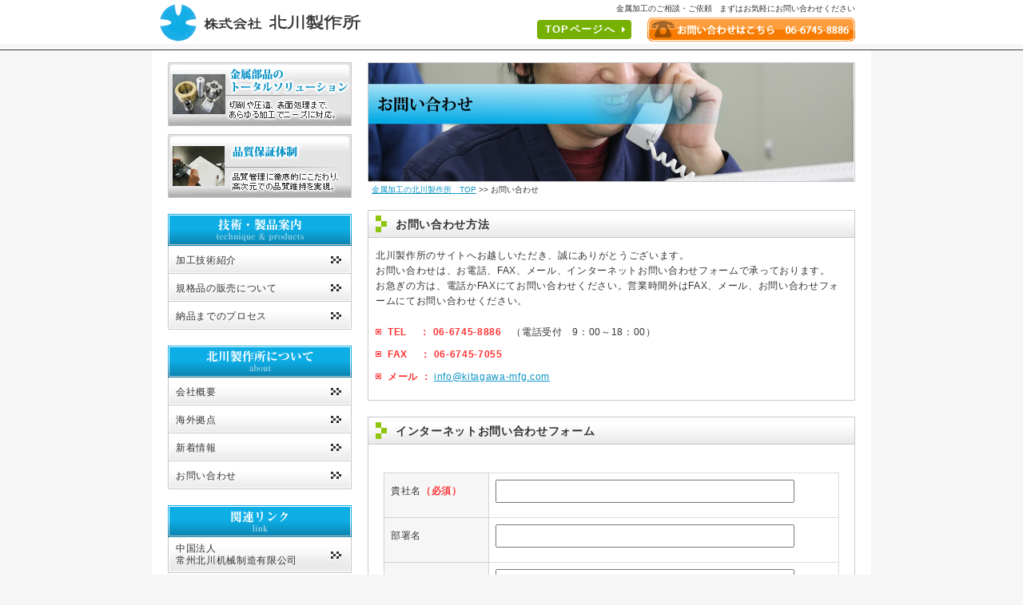

--- FILE ---
content_type: text/html; charset=UTF-8
request_url: https://www.kitagawa-mfg.com/inquiry/
body_size: 8985
content:
<?xml version="1.0" encoding="UTF-8"?><!DOCTYPE html PUBLIC "-//W3C//DTD XHTML 1.0 Strict//EN" "http://www.w3.org/TR/xhtml1/DTD/xhtml1-strict.dtd">
<html xmlns="http://www.w3.org/1999/xhtml" xml:lang="ja" lang="ja">
<head>
 <meta http-equiv="Content-Type" charset="UTF-8" />
   <title>お問い合わせ | 北川製作所</title>
     <meta name="description" content="金属加工、金属部品の製造・販売に関することならお気軽にご相談下さい。" />
  <meta name="keywords" content="金属加工,金属部品,自動車部品,製造,販売,大阪" />
 <link rel="canonical" href="https://www.kitagawa-mfg.com/inquiry/" />
 <link rel="stylesheet" type="text/css" href="https://www.kitagawa-mfg.com/wordpress/wp-content/themes/kitagawa_mfg/style.css?1615775676" />
 <link rel="Shortcut Icon" href="https://www.kitagawa-mfg.com/wordpress/wp-content/themes/kitagawa_mfg/img/favicon.ico" />
 <meta name='robots' content='max-image-preview:large' />
<script type="text/javascript">
window._wpemojiSettings = {"baseUrl":"https:\/\/s.w.org\/images\/core\/emoji\/14.0.0\/72x72\/","ext":".png","svgUrl":"https:\/\/s.w.org\/images\/core\/emoji\/14.0.0\/svg\/","svgExt":".svg","source":{"concatemoji":"https:\/\/www.kitagawa-mfg.com\/wordpress\/wp-includes\/js\/wp-emoji-release.min.js?ver=6.3.7"}};
/*! This file is auto-generated */
!function(i,n){var o,s,e;function c(e){try{var t={supportTests:e,timestamp:(new Date).valueOf()};sessionStorage.setItem(o,JSON.stringify(t))}catch(e){}}function p(e,t,n){e.clearRect(0,0,e.canvas.width,e.canvas.height),e.fillText(t,0,0);var t=new Uint32Array(e.getImageData(0,0,e.canvas.width,e.canvas.height).data),r=(e.clearRect(0,0,e.canvas.width,e.canvas.height),e.fillText(n,0,0),new Uint32Array(e.getImageData(0,0,e.canvas.width,e.canvas.height).data));return t.every(function(e,t){return e===r[t]})}function u(e,t,n){switch(t){case"flag":return n(e,"\ud83c\udff3\ufe0f\u200d\u26a7\ufe0f","\ud83c\udff3\ufe0f\u200b\u26a7\ufe0f")?!1:!n(e,"\ud83c\uddfa\ud83c\uddf3","\ud83c\uddfa\u200b\ud83c\uddf3")&&!n(e,"\ud83c\udff4\udb40\udc67\udb40\udc62\udb40\udc65\udb40\udc6e\udb40\udc67\udb40\udc7f","\ud83c\udff4\u200b\udb40\udc67\u200b\udb40\udc62\u200b\udb40\udc65\u200b\udb40\udc6e\u200b\udb40\udc67\u200b\udb40\udc7f");case"emoji":return!n(e,"\ud83e\udef1\ud83c\udffb\u200d\ud83e\udef2\ud83c\udfff","\ud83e\udef1\ud83c\udffb\u200b\ud83e\udef2\ud83c\udfff")}return!1}function f(e,t,n){var r="undefined"!=typeof WorkerGlobalScope&&self instanceof WorkerGlobalScope?new OffscreenCanvas(300,150):i.createElement("canvas"),a=r.getContext("2d",{willReadFrequently:!0}),o=(a.textBaseline="top",a.font="600 32px Arial",{});return e.forEach(function(e){o[e]=t(a,e,n)}),o}function t(e){var t=i.createElement("script");t.src=e,t.defer=!0,i.head.appendChild(t)}"undefined"!=typeof Promise&&(o="wpEmojiSettingsSupports",s=["flag","emoji"],n.supports={everything:!0,everythingExceptFlag:!0},e=new Promise(function(e){i.addEventListener("DOMContentLoaded",e,{once:!0})}),new Promise(function(t){var n=function(){try{var e=JSON.parse(sessionStorage.getItem(o));if("object"==typeof e&&"number"==typeof e.timestamp&&(new Date).valueOf()<e.timestamp+604800&&"object"==typeof e.supportTests)return e.supportTests}catch(e){}return null}();if(!n){if("undefined"!=typeof Worker&&"undefined"!=typeof OffscreenCanvas&&"undefined"!=typeof URL&&URL.createObjectURL&&"undefined"!=typeof Blob)try{var e="postMessage("+f.toString()+"("+[JSON.stringify(s),u.toString(),p.toString()].join(",")+"));",r=new Blob([e],{type:"text/javascript"}),a=new Worker(URL.createObjectURL(r),{name:"wpTestEmojiSupports"});return void(a.onmessage=function(e){c(n=e.data),a.terminate(),t(n)})}catch(e){}c(n=f(s,u,p))}t(n)}).then(function(e){for(var t in e)n.supports[t]=e[t],n.supports.everything=n.supports.everything&&n.supports[t],"flag"!==t&&(n.supports.everythingExceptFlag=n.supports.everythingExceptFlag&&n.supports[t]);n.supports.everythingExceptFlag=n.supports.everythingExceptFlag&&!n.supports.flag,n.DOMReady=!1,n.readyCallback=function(){n.DOMReady=!0}}).then(function(){return e}).then(function(){var e;n.supports.everything||(n.readyCallback(),(e=n.source||{}).concatemoji?t(e.concatemoji):e.wpemoji&&e.twemoji&&(t(e.twemoji),t(e.wpemoji)))}))}((window,document),window._wpemojiSettings);
</script>
<style type="text/css">
img.wp-smiley,
img.emoji {
	display: inline !important;
	border: none !important;
	box-shadow: none !important;
	height: 1em !important;
	width: 1em !important;
	margin: 0 0.07em !important;
	vertical-align: -0.1em !important;
	background: none !important;
	padding: 0 !important;
}
</style>
	<link rel='stylesheet' id='wp-block-library-css' href='https://www.kitagawa-mfg.com/wordpress/wp-includes/css/dist/block-library/style.min.css?ver=6.3.7' type='text/css' media='all' />
<style id='classic-theme-styles-inline-css' type='text/css'>
/*! This file is auto-generated */
.wp-block-button__link{color:#fff;background-color:#32373c;border-radius:9999px;box-shadow:none;text-decoration:none;padding:calc(.667em + 2px) calc(1.333em + 2px);font-size:1.125em}.wp-block-file__button{background:#32373c;color:#fff;text-decoration:none}
</style>
<style id='global-styles-inline-css' type='text/css'>
body{--wp--preset--color--black: #000000;--wp--preset--color--cyan-bluish-gray: #abb8c3;--wp--preset--color--white: #ffffff;--wp--preset--color--pale-pink: #f78da7;--wp--preset--color--vivid-red: #cf2e2e;--wp--preset--color--luminous-vivid-orange: #ff6900;--wp--preset--color--luminous-vivid-amber: #fcb900;--wp--preset--color--light-green-cyan: #7bdcb5;--wp--preset--color--vivid-green-cyan: #00d084;--wp--preset--color--pale-cyan-blue: #8ed1fc;--wp--preset--color--vivid-cyan-blue: #0693e3;--wp--preset--color--vivid-purple: #9b51e0;--wp--preset--gradient--vivid-cyan-blue-to-vivid-purple: linear-gradient(135deg,rgba(6,147,227,1) 0%,rgb(155,81,224) 100%);--wp--preset--gradient--light-green-cyan-to-vivid-green-cyan: linear-gradient(135deg,rgb(122,220,180) 0%,rgb(0,208,130) 100%);--wp--preset--gradient--luminous-vivid-amber-to-luminous-vivid-orange: linear-gradient(135deg,rgba(252,185,0,1) 0%,rgba(255,105,0,1) 100%);--wp--preset--gradient--luminous-vivid-orange-to-vivid-red: linear-gradient(135deg,rgba(255,105,0,1) 0%,rgb(207,46,46) 100%);--wp--preset--gradient--very-light-gray-to-cyan-bluish-gray: linear-gradient(135deg,rgb(238,238,238) 0%,rgb(169,184,195) 100%);--wp--preset--gradient--cool-to-warm-spectrum: linear-gradient(135deg,rgb(74,234,220) 0%,rgb(151,120,209) 20%,rgb(207,42,186) 40%,rgb(238,44,130) 60%,rgb(251,105,98) 80%,rgb(254,248,76) 100%);--wp--preset--gradient--blush-light-purple: linear-gradient(135deg,rgb(255,206,236) 0%,rgb(152,150,240) 100%);--wp--preset--gradient--blush-bordeaux: linear-gradient(135deg,rgb(254,205,165) 0%,rgb(254,45,45) 50%,rgb(107,0,62) 100%);--wp--preset--gradient--luminous-dusk: linear-gradient(135deg,rgb(255,203,112) 0%,rgb(199,81,192) 50%,rgb(65,88,208) 100%);--wp--preset--gradient--pale-ocean: linear-gradient(135deg,rgb(255,245,203) 0%,rgb(182,227,212) 50%,rgb(51,167,181) 100%);--wp--preset--gradient--electric-grass: linear-gradient(135deg,rgb(202,248,128) 0%,rgb(113,206,126) 100%);--wp--preset--gradient--midnight: linear-gradient(135deg,rgb(2,3,129) 0%,rgb(40,116,252) 100%);--wp--preset--font-size--small: 13px;--wp--preset--font-size--medium: 20px;--wp--preset--font-size--large: 36px;--wp--preset--font-size--x-large: 42px;--wp--preset--spacing--20: 0.44rem;--wp--preset--spacing--30: 0.67rem;--wp--preset--spacing--40: 1rem;--wp--preset--spacing--50: 1.5rem;--wp--preset--spacing--60: 2.25rem;--wp--preset--spacing--70: 3.38rem;--wp--preset--spacing--80: 5.06rem;--wp--preset--shadow--natural: 6px 6px 9px rgba(0, 0, 0, 0.2);--wp--preset--shadow--deep: 12px 12px 50px rgba(0, 0, 0, 0.4);--wp--preset--shadow--sharp: 6px 6px 0px rgba(0, 0, 0, 0.2);--wp--preset--shadow--outlined: 6px 6px 0px -3px rgba(255, 255, 255, 1), 6px 6px rgba(0, 0, 0, 1);--wp--preset--shadow--crisp: 6px 6px 0px rgba(0, 0, 0, 1);}:where(.is-layout-flex){gap: 0.5em;}:where(.is-layout-grid){gap: 0.5em;}body .is-layout-flow > .alignleft{float: left;margin-inline-start: 0;margin-inline-end: 2em;}body .is-layout-flow > .alignright{float: right;margin-inline-start: 2em;margin-inline-end: 0;}body .is-layout-flow > .aligncenter{margin-left: auto !important;margin-right: auto !important;}body .is-layout-constrained > .alignleft{float: left;margin-inline-start: 0;margin-inline-end: 2em;}body .is-layout-constrained > .alignright{float: right;margin-inline-start: 2em;margin-inline-end: 0;}body .is-layout-constrained > .aligncenter{margin-left: auto !important;margin-right: auto !important;}body .is-layout-constrained > :where(:not(.alignleft):not(.alignright):not(.alignfull)){max-width: var(--wp--style--global--content-size);margin-left: auto !important;margin-right: auto !important;}body .is-layout-constrained > .alignwide{max-width: var(--wp--style--global--wide-size);}body .is-layout-flex{display: flex;}body .is-layout-flex{flex-wrap: wrap;align-items: center;}body .is-layout-flex > *{margin: 0;}body .is-layout-grid{display: grid;}body .is-layout-grid > *{margin: 0;}:where(.wp-block-columns.is-layout-flex){gap: 2em;}:where(.wp-block-columns.is-layout-grid){gap: 2em;}:where(.wp-block-post-template.is-layout-flex){gap: 1.25em;}:where(.wp-block-post-template.is-layout-grid){gap: 1.25em;}.has-black-color{color: var(--wp--preset--color--black) !important;}.has-cyan-bluish-gray-color{color: var(--wp--preset--color--cyan-bluish-gray) !important;}.has-white-color{color: var(--wp--preset--color--white) !important;}.has-pale-pink-color{color: var(--wp--preset--color--pale-pink) !important;}.has-vivid-red-color{color: var(--wp--preset--color--vivid-red) !important;}.has-luminous-vivid-orange-color{color: var(--wp--preset--color--luminous-vivid-orange) !important;}.has-luminous-vivid-amber-color{color: var(--wp--preset--color--luminous-vivid-amber) !important;}.has-light-green-cyan-color{color: var(--wp--preset--color--light-green-cyan) !important;}.has-vivid-green-cyan-color{color: var(--wp--preset--color--vivid-green-cyan) !important;}.has-pale-cyan-blue-color{color: var(--wp--preset--color--pale-cyan-blue) !important;}.has-vivid-cyan-blue-color{color: var(--wp--preset--color--vivid-cyan-blue) !important;}.has-vivid-purple-color{color: var(--wp--preset--color--vivid-purple) !important;}.has-black-background-color{background-color: var(--wp--preset--color--black) !important;}.has-cyan-bluish-gray-background-color{background-color: var(--wp--preset--color--cyan-bluish-gray) !important;}.has-white-background-color{background-color: var(--wp--preset--color--white) !important;}.has-pale-pink-background-color{background-color: var(--wp--preset--color--pale-pink) !important;}.has-vivid-red-background-color{background-color: var(--wp--preset--color--vivid-red) !important;}.has-luminous-vivid-orange-background-color{background-color: var(--wp--preset--color--luminous-vivid-orange) !important;}.has-luminous-vivid-amber-background-color{background-color: var(--wp--preset--color--luminous-vivid-amber) !important;}.has-light-green-cyan-background-color{background-color: var(--wp--preset--color--light-green-cyan) !important;}.has-vivid-green-cyan-background-color{background-color: var(--wp--preset--color--vivid-green-cyan) !important;}.has-pale-cyan-blue-background-color{background-color: var(--wp--preset--color--pale-cyan-blue) !important;}.has-vivid-cyan-blue-background-color{background-color: var(--wp--preset--color--vivid-cyan-blue) !important;}.has-vivid-purple-background-color{background-color: var(--wp--preset--color--vivid-purple) !important;}.has-black-border-color{border-color: var(--wp--preset--color--black) !important;}.has-cyan-bluish-gray-border-color{border-color: var(--wp--preset--color--cyan-bluish-gray) !important;}.has-white-border-color{border-color: var(--wp--preset--color--white) !important;}.has-pale-pink-border-color{border-color: var(--wp--preset--color--pale-pink) !important;}.has-vivid-red-border-color{border-color: var(--wp--preset--color--vivid-red) !important;}.has-luminous-vivid-orange-border-color{border-color: var(--wp--preset--color--luminous-vivid-orange) !important;}.has-luminous-vivid-amber-border-color{border-color: var(--wp--preset--color--luminous-vivid-amber) !important;}.has-light-green-cyan-border-color{border-color: var(--wp--preset--color--light-green-cyan) !important;}.has-vivid-green-cyan-border-color{border-color: var(--wp--preset--color--vivid-green-cyan) !important;}.has-pale-cyan-blue-border-color{border-color: var(--wp--preset--color--pale-cyan-blue) !important;}.has-vivid-cyan-blue-border-color{border-color: var(--wp--preset--color--vivid-cyan-blue) !important;}.has-vivid-purple-border-color{border-color: var(--wp--preset--color--vivid-purple) !important;}.has-vivid-cyan-blue-to-vivid-purple-gradient-background{background: var(--wp--preset--gradient--vivid-cyan-blue-to-vivid-purple) !important;}.has-light-green-cyan-to-vivid-green-cyan-gradient-background{background: var(--wp--preset--gradient--light-green-cyan-to-vivid-green-cyan) !important;}.has-luminous-vivid-amber-to-luminous-vivid-orange-gradient-background{background: var(--wp--preset--gradient--luminous-vivid-amber-to-luminous-vivid-orange) !important;}.has-luminous-vivid-orange-to-vivid-red-gradient-background{background: var(--wp--preset--gradient--luminous-vivid-orange-to-vivid-red) !important;}.has-very-light-gray-to-cyan-bluish-gray-gradient-background{background: var(--wp--preset--gradient--very-light-gray-to-cyan-bluish-gray) !important;}.has-cool-to-warm-spectrum-gradient-background{background: var(--wp--preset--gradient--cool-to-warm-spectrum) !important;}.has-blush-light-purple-gradient-background{background: var(--wp--preset--gradient--blush-light-purple) !important;}.has-blush-bordeaux-gradient-background{background: var(--wp--preset--gradient--blush-bordeaux) !important;}.has-luminous-dusk-gradient-background{background: var(--wp--preset--gradient--luminous-dusk) !important;}.has-pale-ocean-gradient-background{background: var(--wp--preset--gradient--pale-ocean) !important;}.has-electric-grass-gradient-background{background: var(--wp--preset--gradient--electric-grass) !important;}.has-midnight-gradient-background{background: var(--wp--preset--gradient--midnight) !important;}.has-small-font-size{font-size: var(--wp--preset--font-size--small) !important;}.has-medium-font-size{font-size: var(--wp--preset--font-size--medium) !important;}.has-large-font-size{font-size: var(--wp--preset--font-size--large) !important;}.has-x-large-font-size{font-size: var(--wp--preset--font-size--x-large) !important;}
.wp-block-navigation a:where(:not(.wp-element-button)){color: inherit;}
:where(.wp-block-post-template.is-layout-flex){gap: 1.25em;}:where(.wp-block-post-template.is-layout-grid){gap: 1.25em;}
:where(.wp-block-columns.is-layout-flex){gap: 2em;}:where(.wp-block-columns.is-layout-grid){gap: 2em;}
.wp-block-pullquote{font-size: 1.5em;line-height: 1.6;}
</style>
<link rel='stylesheet' id='contact-form-7-css' href='https://www.kitagawa-mfg.com/wordpress/wp-content/plugins/contact-form-7/includes/css/styles.css?ver=5.8' type='text/css' media='all' />
<link rel="https://api.w.org/" href="https://www.kitagawa-mfg.com/wp-json/" /><link rel="alternate" type="application/json" href="https://www.kitagawa-mfg.com/wp-json/wp/v2/pages/37" /><link rel='shortlink' href='https://www.kitagawa-mfg.com/?p=37' />
<link rel="alternate" type="application/json+oembed" href="https://www.kitagawa-mfg.com/wp-json/oembed/1.0/embed?url=https%3A%2F%2Fwww.kitagawa-mfg.com%2Finquiry%2F" />
<link rel="alternate" type="text/xml+oembed" href="https://www.kitagawa-mfg.com/wp-json/oembed/1.0/embed?url=https%3A%2F%2Fwww.kitagawa-mfg.com%2Finquiry%2F&#038;format=xml" />
   <script type="text/javascript" src="https://www.kitagawa-mfg.com/wordpress/wp-content/themes/kitagawa_mfg/js/scrollsmoothly.js"></script>
  <script type="text/javascript" src="https://www.kitagawa-mfg.com/wordpress/wp-content/themes/kitagawa_mfg/js/heightLine.js"></script>
  <script type="text/javascript" src="https://www.kitagawa-mfg.com/wordpress/wp-content/themes/kitagawa_mfg/js/rollover.js"></script>
 <!-- Google tag (gtag.js) -->
<script async src="https://www.googletagmanager.com/gtag/js?id=G-GPR6NGS80C"></script>
<script>
  window.dataLayer = window.dataLayer || [];
  function gtag(){dataLayer.push(arguments);}
  gtag('js', new Date());

  gtag('config', 'G-GPR6NGS80C');
</script>
	
</head>
<body>
<div id="headerWrap">
  <div id="header">
    <div id="headerRight">
      <div id="tagline">
                  <h1>金属加工のご相談・ご依頼</h1>
          <p class="h1_p">まずはお気軽にお問い合わせください</p>
              </div>
      <div class="inqBtn">
        <a href="https://www.kitagawa-mfg.com/inquiry/"><img src="https://www.kitagawa-mfg.com/wordpress/wp-content/themes/kitagawa_mfg/img/common/header_inq_off.gif" width="260" height="30" alt="お問い合わせはこちら" /></a>
      </div>
              <div class="top_btn">
          <a href="https://www.kitagawa-mfg.com/">TOPページへ</a>
        </div>
          </div>
    <div id="logo"><a href="https://www.kitagawa-mfg.com/"><img src="https://www.kitagawa-mfg.com/wordpress/wp-content/themes/kitagawa_mfg/img/common/logo.gif" width="252" height="47" alt="金属加工の北川製作所（大阪）" /></a></div>
  </div>
</div>

<div id="wrap_contents">

  <div id="sideMenu">
  <ul class="sideMenubnr">
    <li><a href="https://www.kitagawa-mfg.com/metal/"><img src="https://www.kitagawa-mfg.com/wordpress/wp-content/themes/kitagawa_mfg/img/common/bnr01_off.jpg" width="230" height="80" alt="金属部品のトータルソリューション" /></a></li>
    <li><a href="https://www.kitagawa-mfg.com/quality/"><img src="https://www.kitagawa-mfg.com/wordpress/wp-content/themes/kitagawa_mfg/img/common/bnr02_off.jpg" width="230" height="80" alt="品質保証体制" /></a></li>
  </ul>

  <div class="mt"><img src="https://www.kitagawa-mfg.com/wordpress/wp-content/themes/kitagawa_mfg/img/common/mtitle01.jpg" width="230" height="40" alt="技術・製品案内" /></div>
  <ul class="sideMenu_text">
    <li><a href="https://www.kitagawa-mfg.com/tech/">加工技術紹介</a></li>
    <li><a href="https://www.kitagawa-mfg.com/standard/">規格品の販売について</a></li>
    <li><a href="https://www.kitagawa-mfg.com/process/">納品までのプロセス</a></li>
  </ul>
  <div class="mt"><img src="https://www.kitagawa-mfg.com/wordpress/wp-content/themes/kitagawa_mfg/img/common/mtitle02.jpg" width="230" height="40" alt="北川製作所について" /></div>
  <ul class="sideMenu_text">
    <li><a href="https://www.kitagawa-mfg.com/profile/">会社概要</a></li>
    <li><a href="https://www.kitagawa-mfg.com/foreign/">海外拠点</a></li>
    <li><a href="https://www.kitagawa-mfg.com/news/">新着情報</a></li>
    <li><a href="https://www.kitagawa-mfg.com/inquiry/">お問い合わせ</a></li>
  </ul>
  <div class="mt"><img src="https://www.kitagawa-mfg.com/wordpress/wp-content/themes/kitagawa_mfg/img/common/mtitle03.jpg" width="230" height="40" alt="関連リンク" /></div>
  <ul class="sideMenu_text2">
    <li><a href="http://www.kitagawa-mfg.com.cn/Japanese/index.asp" target="_blank">中国法人<br />常州北川机械制造有限公司</a></li>
  </ul>
	</div>

  <div id="contents">

    <div class="vis">
      <img src="https://www.kitagawa-mfg.com/wordpress/wp-content/themes/kitagawa_mfg/img/inquiry/main.jpg" width="610" height="150" alt="お問い合わせ" />
    </div>
    <div id="bread">
      <a href="https://www.kitagawa-mfg.com/">金属加工の北川製作所　TOP</a> &gt;&gt; <span>お問い合わせ</span>
    </div>

          <div class="secWrap">
<h2 class="h2_2">お問い合わせ方法</h2>
<div class="sec1">
<p>北川製作所のサイトへお越しいただき、誠にありがとうございます。<br /> お問い合わせは、お電話、FAX、メール、インターネットお問い合わせフォームで承っております。<br /> お急ぎの方は、電話かFAXにてお問い合わせください。営業時間外はFAX、メール、お問い合わせフォームにてお問い合わせください。</p>
</div>
<div class="sec1">
<p class="point"><span class="bold">TEL　 ： 06-6745-8886</span>　（電話受付　9：00～18：00）</p>
<p class="point"><span class="bold">FAX 　： 06-6745-7055</span></p>
<p class="point"><span class="bold">メール ： </span><a href="mailto:info@kitagawa-mfg.com">info@kitagawa-mfg.com</a></p>
</div>
</div>
<div class="secWrap">
<h2 class="h2_2">インターネットお問い合わせフォーム</h2>
<div> </div>
<div>
<div class="wpcf7 no-js" id="wpcf7-f36-p37-o1" lang="ja" dir="ltr">
<div class="screen-reader-response"><p role="status" aria-live="polite" aria-atomic="true"></p> <ul></ul></div>
<form action="/inquiry/#wpcf7-f36-p37-o1" method="post" class="wpcf7-form init" aria-label="コンタクトフォーム" novalidate="novalidate" data-status="init">
<div style="display: none;">
<input type="hidden" name="_wpcf7" value="36" />
<input type="hidden" name="_wpcf7_version" value="5.8" />
<input type="hidden" name="_wpcf7_locale" value="ja" />
<input type="hidden" name="_wpcf7_unit_tag" value="wpcf7-f36-p37-o1" />
<input type="hidden" name="_wpcf7_container_post" value="37" />
<input type="hidden" name="_wpcf7_posted_data_hash" value="" />
</div>
<table summary="インターネットお問い合わせフォーム" class="line inq">
	<tr>
		<th width="155px">
			<p>貴社名<span class="bold">（必須）</span>
			</p>
		</th>
		<td>
			<p><span class="wpcf7-form-control-wrap" data-name="coname"><input size="40" class="wpcf7-form-control wpcf7-text wpcf7-validates-as-required" aria-required="true" aria-invalid="false" value="" type="text" name="coname" /></span>
			</p>
		</td>
	</tr>
	<tr>
		<th width="23%">
			<p>部署名
			</p>
		</th>
		<td width="77%">
			<p><span class="wpcf7-form-control-wrap" data-name="team"><input size="40" class="wpcf7-form-control wpcf7-text" aria-invalid="false" value="" type="text" name="team" /></span>
			</p>
		</td>
	</tr>
	<tr>
		<th>
			<p>ご担当者名<span class="bold">（必須）</span>
			</p>
		</th>
		<td>
			<p><span class="wpcf7-form-control-wrap" data-name="your-name"><input size="40" class="wpcf7-form-control wpcf7-text wpcf7-validates-as-required" aria-required="true" aria-invalid="false" value="" type="text" name="your-name" /></span>
			</p>
		</td>
	</tr>
	<tr>
		<th>
			<p>電話番号<span class="bold">（必須）</span>
			</p>
		</th>
		<td>
			<p><span class="wpcf7-form-control-wrap" data-name="tel"><input size="40" class="wpcf7-form-control wpcf7-text wpcf7-validates-as-required" aria-required="true" aria-invalid="false" value="" type="text" name="tel" /></span>
			</p>
		</td>
	</tr>
	<tr>
		<th>
			<p>メールアドレス<br />
<span class="bold">（必須）</span>
			</p>
		</th>
		<td>
			<p><span class="wpcf7-form-control-wrap" data-name="email"><input size="40" class="wpcf7-form-control wpcf7-email wpcf7-validates-as-required wpcf7-text wpcf7-validates-as-email" aria-required="true" aria-invalid="false" value="" type="email" name="email" /></span>
			</p>
		</td>
	</tr>
	<tr>
		<th>
			<p>お問い合わせ項目
			</p>
		</th>
		<td>
			<p><span class="wpcf7-form-control-wrap" data-name="item"><span class="wpcf7-form-control wpcf7-checkbox"><span class="wpcf7-list-item first"><label><input type="checkbox" name="item[]" value="金属加工・製造について" /><span class="wpcf7-list-item-label">金属加工・製造について</span></label></span><span class="wpcf7-list-item last"><label><input type="checkbox" name="item[]" value="規格品販売について" /><span class="wpcf7-list-item-label">規格品販売について</span></label></span></span></span>
			</p>
		</td>
	</tr>
	<tr>
		<th colspan="2" class="content">
			<p>お問い合わせ詳細<br />
<span class="font_small">※ご要望を具体的にご記入ください。</span>
			</p>
		</th>
	</tr>
	<tr>
		<td colspan="2">
			<p><span class="wpcf7-form-control-wrap" data-name="message"><textarea cols="40" rows="10" class="wpcf7-form-control wpcf7-textarea" aria-invalid="false" name="message"></textarea></span>
			</p>
		</td>
	</tr>
</table>
<div class="btnArea">
	<p><input class="wpcf7-form-control wpcf7-submit has-spinner" type="submit" value="送信する" />
	</p>
</div><div class="wpcf7-response-output" aria-hidden="true"></div>
</form>
</div>
</div>
<div class="sec2">
<p>2～3日以内に折り返しご連絡させていただきます。<br /> 連絡がない場合は、入力間違いなどが考えられますので、再度ご連絡をお願いいたします。</p>
<p><br />「 個人情報の保護について 」<br />当社ではお客様にご提供頂いた個人情報については十分な配慮を行い適正な管理に努めております。　　　お客様の同意無しに第三者への開示・譲渡は致しません。<br />　 ＜個人情報の利用目的＞<br />　　　1）お問い合わせに関する回答のご連絡<br />　　　2）お客様のご要望に合わせたサービス提供のための各種ご連絡</p>
</div>
</div>    
  </div>

</div>

<script>
  jQuery(function(){
    jQuery(".wpcf7-form").submit(function(){
      jQuery(".wpcf7-submit").prop('disabled', true);
    });

    document.addEventListener( 'wpcf7invalid', function( event ) {
      jQuery(".wpcf7-submit").prop('disabled', false);
    });
    document.addEventListener( 'wpcf7mailfailed', function( event ) {
      jQuery(".wpcf7-submit").prop('disabled', false);
    });

    document.addEventListener( 'wpcf7mailsent', function( event ) {
      location = 'https://www.kitagawa-mfg.com/thanks/';
    }, false );
  });
</script>

<div class="pageTop">
  <a href="#header"><img src="https://www.kitagawa-mfg.com/wordpress/wp-content/themes/kitagawa_mfg/img/common/pagetop_off.gif" alt="ページトップへ" width="99" height="19" /></a>
</div>

<div id="footerWrap">
  <div id="footer">
    <div id="footerL">
      <p class="fTitle"><a href="https://www.kitagawa-mfg.com/"><img src="https://www.kitagawa-mfg.com/wordpress/wp-content/themes/kitagawa_mfg/img/common/s_logo.gif" width="187" height="27" alt="金属加工の北川製作所（大阪）" /></a></p>
      <p class="isologo"><img src="https://www.kitagawa-mfg.com/wordpress/wp-content/themes/kitagawa_mfg/img/common/isologo.gif?202207" alt="ISO" /></p>
      <div class="add">
        <p>〒577-0016　大阪府東大阪市長田西3丁目4番23号<br />
        TEL：06-6745-8886　FAX：06-6745-7055
        </p>
      </div>
    </div>
    <div id="footerR">
      <div id="inqArea">
        <a href="https://www.kitagawa-mfg.com/inquiry/"><img src="https://www.kitagawa-mfg.com/wordpress/wp-content/themes/kitagawa_mfg/img/common/f_inq_btn_off.jpg" alt="お問い合わせフォームはこちら" width="264" height="93" /></a>
      </div>
      <address>Copyright &copy; Kitagawa Seisakusho Co.,Ltd. All Right Reserved.</address>
    </div>
  </div>
</div>

<script type='text/javascript' src='https://www.kitagawa-mfg.com/wordpress/wp-content/plugins/contact-form-7/includes/swv/js/index.js?ver=5.8' id='swv-js'></script>
<script type='text/javascript' id='contact-form-7-js-extra'>
/* <![CDATA[ */
var wpcf7 = {"api":{"root":"https:\/\/www.kitagawa-mfg.com\/wp-json\/","namespace":"contact-form-7\/v1"}};
/* ]]> */
</script>
<script type='text/javascript' src='https://www.kitagawa-mfg.com/wordpress/wp-content/plugins/contact-form-7/includes/js/index.js?ver=5.8' id='contact-form-7-js'></script>
<script type="text/javascript">
var gaJsHost = (("https:" == document.location.protocol) ? "https://ssl." : "http://www.");
document.write(unescape("%3Cscript src='" + gaJsHost + "google-analytics.com/ga.js' type='text/javascript'%3E%3C/script%3E"));
</script>
<script type="text/javascript">
try {
var pageTracker = _gat._getTracker("UA-16274875-1");
pageTracker._trackPageview();
} catch(err) {}</script>
</body>
</html>

--- FILE ---
content_type: text/css
request_url: https://www.kitagawa-mfg.com/wordpress/wp-content/themes/kitagawa_mfg/style.css?1615775676
body_size: 5169
content:
/*
 Theme Name: KITAGAWA-MFG
 Description: 北川製作所 Webサイト
 Theme URI:
 Author: 株式会社アイル
 Author URI:
 Version:
 License:
 License URI:
*/
@charset "utf-8";
/* リセット
---------------------------------------------------------------------------- */
h1, h2, h3, h4, h5, h6, p, div,address,
dl, dt, dd,
table, caption, th, td, img, form {
	margin: 0;
	padding: 0;
	border: none;
	font-style: normal;
	font-weight: normal;
	list-style-type: none;
	zoom:1;
	line-height: 1.0;
}

ul,li {
	margin: 0;
	padding: 0;
	border: none;
	font-style: normal;
	font-weight: normal;
	list-style-type: none;
	text-align: left;
}
img {
	vertical-align: bottom;
	line-height:1.0;
}
table {
	border-collapse: collapse;
}
/* Body
---------------------------------------------------------------------------- */
body {
	margin: 0;
	padding: 0;
	text-align: center;
	font-size: 13px;
	color: #333333;
	background-color: #F6F6F6;
	font-family: "ＭＳ Ｐゴシック", "MS P Gothic", Verdana,Arial,"ヒラギノ角ゴ Pro W3", "Hiragino Kakugo Pro W3", Osaka, sans-serif;
}

/* UL設定
---------------------------------------------------------------------------- */
ul {
	list-style: none;
	text-align: left;
	overflow: hidden;
}

/* サイト全体
---------------------------------------------------------------------------- */
#container {
	width: 100%;
	min-width: 900px;
	margin: 0 auto;
	text-align: center;
}
p {
	margin: 0 0 10px 0;
	line-height: 1.6;
}

/* リンク
---------------------------------------------------------------------------- */
a {
	text-decoration: underline;
}

a:link,
a:visited,
a:active {
	color: #0C94C6;
}

a:hover {
	color: #8EC40C;
	text-decoration: none;
}

/* ヘッダー
---------------------------------------------------------------------------- */
div#headerWrap {
	width: 100%;
	min-width: 920px;
	height: 63px;
	background: url(img/common/bg_header.gif) repeat-x top left;
}

div#header {
	width: 900px;
	height: 63px;
	margin: 0 auto;
	overflow: hidden;
	clear: both;
}

div#logo {
	margin: 5px 0 0 10px;
	float: left;
}


/* ヘッダー タイトルロゴエリア
---------------------------------------------------------------------------- */
.title {
	width: 260px;
	height:47px;
	text-align: left;
	margin: 20px 0 0 25px;
	float: left;
}

/* ヘッダー右側
---------------------------------------------------------------------------- */
#headerRight {
	width: 600px;
	padding: 3px 10px 0 0;
	float: right;
	text-align: right;
	overflow: hidden;
}

/* ヘッダー右側 キャッチコピーエリア
---------------------------------------------------------------------------- */
#headerRight #tagline {
	width: 600px;
	margin: 0 10px 5px 0;
	padding: 0;
	line-height: 100%;
	float:right;
	text-align: right;
	clear: both;
}

#headerRight #tagline h1 {
	display: inline-block;
	width: auto;
	margin: 0;
	padding: 0;
	font-size: 10px;
	font-weight: normal;
	text-align: right;
	line-height: 1.2;
}

#headerRight #tagline .h1_p {
	display: inline-block;
	width: auto;
	margin: 0 0 0 5px;
	padding: 0;
	font-size: 10px;
	text-align: right;
	line-height: 1.2;
}


/* ヘッダー右側 お問い合わせボタンエリア
---------------------------------------------------------------------------- */
.inqBtn {
	height: 30px;
	margin-right: 10px;
	text-align: right;
	float: right;
}

.top_btn {
	float: right;
	margin: 3px 20px 0 0;
}
.top_btn a {
	display: block;
	padding: 3px 20px 3px 10px;
	background: #76B101;
	text-align: center;
	line-height: 1.4;
	font-size: 13px;
	letter-spacing: 0.1em;
	font-weight: bold;
	color: #FFF;
	border-radius: 4px;
	text-decoration: none;
	position: relative;
}
.top_btn a::after {
	display: block;
	position: absolute;
	content: "";
	right: 4px;
	top: 0;
	bottom: 0;
	margin: auto;
	box-sizing: border-box;
	width: 4px;
	height: 4px;
	border: 4px solid transparent;
	border-left: 4px solid #FFF;
}
.top_btn a:hover {
	background: #83C500;
	color: #FFF;
	text-decoration: none;
}

/* メインビジュアルエリア
---------------------------------------------------------------------------- */
.vis {
	padding: 0;
}


/* メニュー＆コンテンツエリア
---------------------------------------------------------------------------- */
#wrap {
	width: 900px;
	margin: 0 auto;
	text-align: left;
	overflow: hidden;
	clear: both;
}

#topwrap {
	width: 900px;
	margin: 0 auto;
	text-align: left;
	overflow: hidden;
	clear: both;
}

/* 左側メニュー
---------------------------------------------------------------------------- */
div#sideMenu {
	width: auto;
	padding: 15px 0 100px 20px;
	font-size: 12px;
	text-align: left;
	background: transparent;
	float: left;
}



/* 左メニュー　バナーエリア
---------------------------------------------------------------------------- */
div#sideMenu ul.sideMenubnr {
	width: 230px;
	margin-top: -10px;
	list-style: none;
}

div#sideMenu li img {
	width: 230px;
	margin: 10px 0 0 0;
}


/* 左メニューメニュータイトル
---------------------------------------------------------------------------- */
div#sideMenu div.mt {
	width: 230px;
	height: 40px;
	margin: 20px 0 0 0;
}


/* 左メニュー　通常メニュー
---------------------------------------------------------------------------- */
div#sideMenu ul.sideMenu_text {
	width: 230px;
	list-style: none;
	vertical-align: bottom;
}

div#sideMenu ul.sideMenu_text li a {
	width: 230px;
	height: 35px;
	line-height: 300%;
	padding-left: 10px;
	color: #333;
	text-decoration: none;
	display: block;
	background: url(img/common/bg_menu_off.jpg) no-repeat 0 -1px;
}

div#sideMenu ul.sideMenu_text li a:hover {
	text-decoration:underline;
	color: #333;
	background: url(img/common/bg_menu_on.jpg) no-repeat 0 -1px;
}

div#sideMenu ul.sideMenu_text li .active {
	width: 230px;
	height: 35px;
	text-indent: 10px;
	line-height: 300%;
	text-decoration: none;
	display: block;
	text-decoration:underline;
	color: #333;
	background: url(img/common/bg_menu_on.jpg) no-repeat 0 -1px;
}


div#sideMenu ul.sideMenu_text2 {
	width: 230px;
	height: 45px;
	list-style: none;
	vertical-align: bottom;
}

div#sideMenu ul.sideMenu_text2 li a {
	height: 45px;
	width: 230px;
	padding-top: 7px;
	padding-left: 10px;
	line-height: 130%;
	color: #333;
	text-decoration: none;
	display: block;
	background: url(img/common/bg_menu2_off.jpg) no-repeat 0 -1px;
}

div#sideMenu ul.sideMenu_text2 li a:hover {
	text-decoration:underline;
	color: #333;
	background: url(img/common/bg_menu2_on.jpg) no-repeat 0 -1px;
}


/* お問い合わせエリア
---------------------------------------------------------------------------- */
#inqArea img {
	margin: 20px 10px 25px auto;
	text-align: right;
}

/* フッターメニューエリア
---------------------------------------------------------------------------- */
#footerWrap {
	width: 100%;
	min-width: 900px;
	background: url(img/common/bg_footer.jpg) repeat-x top left;
	height: 169px;
	margin: 0;
}

/* フッター
---------------------------------------------------------------------------- */
#footer {
	width: 900px;
	height: 169px;
	margin: 0 auto;
	overflow: hidden;
	clear: both;
}

#footerL {
	width: 400px;
	float: left;
}

#footerR {
	width: auto;
	float: right;
	text-align: right;
}

#footer div.add {
	width: 300px;
	font-weight: normal;
	margin-left: 10px;
	_margin-left: -70px;
	*margin-left: -70px;
	text-align: left;
}

#footer p.fTitle {
	width: 187px;
	height: 27px;
	margin: 40px auto 10px 10px;
	display: inline;
	float: left;
}

#footer p.isologo {
	margin: 20px 0 2px 20px;
	display: inline;
	float: left;
}

#footer address {
	width: 400px;
	margin: 5px 10px 0 0;
	font-style: normal;
	text-align: right;
	display: inline;
	float: right;
	color: #ffffff;
}

/* コンテンツ大枠
---------------------------------------------------------------------------- */
#wrap_contents {
	width: 900px;
	margin: 0 auto;
	padding: 0 0 30px 0;
	text-align: center;
	overflow: hidden;
	clear: both;
	font-size: 12px;
	color: #333;
	letter-spacing: 0;
	line-height: 150%;
	letter-spacing: 0.5pt;
	background: url(img/common/bg_contents.gif) repeat top center;
}

#contents {
	width: 610px;
	margin: 15px 20px;
	padding: 0;
	text-align: center;
	float: right;
	overflow: hidden;
}

/* 左回りこみエリア　
---------------------------------------------------------------------------- */
.floatL {
	float: left;
}

.leftArea {
	padding: 0 10px 5px 0;
	width: auto;
	text-align: center;
	float: left;
}

.img_left {
	margin: 5px auto 5px auto;
	text-align: left;
}


/* 右回りこみエリア
---------------------------------------------------------------------------- */
.floatR {
	float: right;
	margin: 0;
	padding: 0;
}

.rightArea {
	padding: 0 0 0 10px;
	width: auto;
	text-align: center;
	float: right;
}

.right {
	margin: 10px auto 5px auto;
	text-align: right;
}


/* センタリングエリア
---------------------------------------------------------------------------- */
.center {
	margin: 0 auto 5px auto;
	text-align: center;
}


/* パンくず
---------------------------------------------------------------------------- */
#bread {
	width: 610px;
	margin: 5px auto;
	text-indent: 5px;
	font-size: 10px;
	text-align: left;
	letter-spacing: 0pt;
}


/* リンク
---------------------------------------------------------------------------- */
.linkList {
	clear: both;
	text-align: left;
	margin-top: 15px;
}

.linkList li {
	display: inline;
}

.link {
	text-align: left;
	margin-top: 10px;
}

.link a,
.linkList li a {
	padding-left: 18px;
	line-height: 1.5;
	background: url(img/common/link_icon.gif) no-repeat 0 0;
}


/* ページトップへ
---------------------------------------------------------------------------- */
.pageTop {
	width: 900px;
	margin: 50px auto 0 auto;
	text-align: right;
	line-height: 1.6;
}


/* h2
---------------------------------------------------------------------------- */
h2 {
	width: 610px;
	height: 35px;
	font-size: 14px;
	line-height: 30px;
	text-align: left;
	clear: both;
	padding-top: 3px;
	font-weight: bold;
}

.h2_1 {
	margin: 0;
	text-indent: 25px;
	background: url(img/common/h2_1.jpg) no-repeat top left;
}

.h2_2 {
	margin: 0;
	text-indent: 35px;
	background: url(img/common/h2_2.jpg) no-repeat top left;
}

.h2_end {
	margin: 0;
	text-indent: 45px;
	background: url(img/common/h2_end.jpg) no-repeat top left;
}
.h2_news {
	width: 578px;
	_width: 610px;
	height: 30px;
	_height: 38px;
	margin: 0;
	padding: 8px 0 0 32px;
	background: url(img/common/h2_news.jpg) no-repeat top left;
	font-size: 15px;
	line-height: 1.6;
	text-align: left;
	clear: both;
	font-weight: bold;
	color: #FFF;
}

/* コンテンツ大枠内 H3
---------------------------------------------------------------------------- */
h3 {
	width: 590px;
	height: 25px;
	margin: 0 0 10px 0;
	padding: 0;
	text-indent: 15px;
	line-height: 1.4;
	text-align: left;;
	background: url(img/common/h3_2.gif) no-repeat top left;
	font-size: 13px;
	clear: both;
	font-weight: bold;
}

.h3_1 {
	width: 270px;
	height: 25px;
	margin: 0 0 10px 0;
	padding: 0;
	text-indent: 15px;
	line-height: 25px;
	text-align: left;
	background: url(img/common/h3_1.gif) no-repeat top left;
	font-size: 13px;
	text-align: left;
	clear: both;
	font-weight: bold;
	line-height: 1.4;
}

.h3_2 {
	width: 590px;
	height: 25px;
	margin: 0 0 10px 0;
	padding: 0;
	text-indent: 15px;
	line-height: 25px;
	text-align: left;;
	background: url(img/common/h3_2.gif) no-repeat top left;
	font-size: 13px;
	clear: both;
	font-weight: bold;
}


/* コンテンツ大枠内 H4
---------------------------------------------------------------------------- */
h4 {
	width: auto;
	height: 25px;
	margin: 15px 0 10px 0;
	padding: 0;
	text-indent: 15px;
	line-height: 20px;
	text-align: left;
	font-size: 13px;
	background: url(img/common/h4.gif) no-repeat top left;
	font-weight: bold;
}


/* セクション枠
---------------------------------------------------------------------------- */
.secWrap {
	width: 610px;
	margin: 20px auto 0 auto;
	padding: 0 0 10px 0;
	background: url(img/common/bg_sec_wrap.gif) repeat-y top left;
	border-bottom: 1px solid #C8C8C8;
	overflow: hidden;
	clear: both;
}
.secWrap_news {
	width: 610px;
	margin: 20px auto 0 auto;
	padding: 0 0 10px 0;
	overflow: hidden;
	clear: both;
}

.secWrap1 {
	width: 640px;
	margin: 10px 0 0 0;
	padding: 0 0 10px 0;
	overflow: hidden;
	clear: both;
}


/* セクション内枠
---------------------------------------------------------------------------- */
.sec1,
.sec2,
.sec3 {
	height: auto;
	margin: 10px 10px 0 10px;
	text-align: left;
	overflow: hidden;
	clear: both;
}
.secNews {
	padding: 9px;
	border-left: #4B7B1D 1px solid;
	border-right: #4B7B1D 1px solid;
	border-bottom: #4B7B1D 1px solid;
	overflow: hidden;
	text-align: left;
	background: url(img/common/news_bg.jpg) repeat-x 0 bottom;
}

.sec2 {
	margin: 10px 20px 0 20px;
}

.sec3 {
	margin: 0;
}


/* 2カラム ボックス
---------------------------------------------------------------------------- */
.col2L {
	width: 270px;
	margin: 10px 25px 0 10px;
	padding: 0 0 10px 0;
	float: left;
	display: inline;
}

.col2R {
	width: 270px;
	margin: 10px 15px 0 auto;
	padding: 0 0 10px 0;
	float: right;
	display: inline;
}

.col2L2 {
	width: auto;
	_width: 270px;
	margin: 0 33px 0 0;
	_margin: 0;
	padding: 0 0 10px 0;
	float: left;
	display: inline;
}

.col2L4,
.col2L5 {
	width: auto;
	_width: 160px;
	margin: 0 33px 0 0;
	_margin: 0;
	padding: 0 0 10px 0;
	float: left;
	display: inline;
	clear: right;
}

.col2L5 {
	_margin-left: -120px;
}

.col2L3 {
	width: auto;
	_width: 196px;
	margin: 0 95px 0 0;
	*margin: 0 92px 0 0;
	_margin: 0;
	padding: 0 0 10px 0;
	float: left;
	display: inline;
}

.col2L0 {
	width: auto;
	_width: 198px;
	margin: 0;
	padding: 0 0 10px 0;
	float: left;
	display: inline;
}


/* ページ内リンクエリア
---------------------------------------------------------------------------- */
.navi {
	background-color:#F0F0E1;
	padding: 8px 20px 10px 20px;
	_padding: 8px 20px 24px 20px;
	margin: 20px 20px 0 20px;
	font-size: 12px;
	text-align: left;
	border: #CCCCCC solid 1px;
}

.navi ul {
}

.navi ul li{
	float: left;
	list-style: none;
	background: url(img/common/icon_arrow02.gif) no-repeat 0 3px;
	padding: 0 20px 0 16px;
	line-height: 1.4;
}

.navi ul li a{
	text-decoration: underline;
}

.navi ul li a:link,
.navi ul li a:visited,
.navi ul li a:active {
	color: #663300;
}

.navi ul li a:hover {
	color: #CC0000;
	text-decoration: none;
}


/* 通常リストアイコン
---------------------------------------------------------------------------- */
ul.point {
	margin: 5px auto 5px 0;
	list-style: none;
	height:100%;
	letter-spacing: 0.5pt;
}

#contents ul.point li {
	background: url(img/common/icon_disc.gif) no-repeat 0 4px;
	padding-left: 12px;
	line-height: 1.4;
}
#contents li {
	background: url(img/common/icon_disc.gif) no-repeat 0 4px;
	padding-left: 12px;
	line-height: 1.4;
}


/* テーブル　線あり（会社概要、お問い合わせ）
----------------------------------------*/
.greeting {
	width: 350px;
	float: right;
}

table {
	margin-bottom: 20px;
	border-collapse: collapse;
}
th,
td {
	line-height: 1.6;
	padding: 5px;
	vertical-align: top;
}

table.line {
	width: 570px;
	margin: 20px auto;
	border-collapse: collapse;
	border: solid 1px #d2d2d2;
}

.line th {
	padding: 8px;
	color: #333;
	background-color: #f6f6f6;
	font-weight: bold;
	text-align: center;
	border: solid 1px #d2d2d2;
}

.line td {
	padding: 8px;
	border: 1px solid #ddd;
	text-align: left;
}

.history th {
	width: 150px;
	padding: 8px;
	text-align: left;
}
.history td {
	padding: 8px;
	text-align: left;
}
.th_normal th {
	font-weight: normal !important;
}



/* テーブル　技術紹介
----------------------------------------*/
table.table_tech {
	width: 590px;
	margin: 5px 0 auto 0;
	border-collapse: collapse;
	border: none !important;
}

.table_tech td {
	width: 147px;
	word-break: break-all;
	padding: 5px;
	border: none !important;
}

.table_tech td.td2 {
	width: 294px;
	word-break: break-all;
}

table.table_tech img {
	margin-left: 10px;
}

.q_policy {
	display: inline-block;
	padding: 0;
	font-weight: normal;
	font-size: 13px;
	float: right;
	margin: 2px 15px 0 0;
}
.mt30 {margin-top: 30px;}
.mb30 {margin-bottom: 30px;}


/* お問い合わせ
---------------------------------------------------------------------------- */
.inq th {
	text-align: left;
	vertical-align: middle;
}
.inq td {
	text-align: left;
	vertical-align: middle;
}

input,
textarea {
	padding: 5px;
}
.inq input[type="text"],
.inq input[type="tel"],
.inq input[type="email"] {
	width: 360px;
}
.inq textarea {
	width: 500px;
	height: 160px;
}
input.chk {
	border: none;
}

.btnArea {
	margin: 10px auto;
	text-align: center;
}
.btnArea input {
	padding: 5px 10px;
	font-size: 15px;
	font-weight: bold;
	cursor: pointer;
}



/* NEWS
---------------------------------------------------------------------------- */
.topNewsArea {
	width: 100%;
	height: 85px;
	margin: 0;
	overflow: auto;
}
.topTopic {
	width: 550px;
	margin: 0 0 3px 0;
	padding: 2px 5px;
	border-bottom: #CCC 1px dotted;
	overflow: hidden;
}
.topTopic .topicDate {
	width: 100px;
	float: left;
	line-height: 1.6;
	color: #666;
}
.topTopic .topicTitle {
	width: 430px;
	float: right;
	text-align: left;
	line-height: 1.6;
}
.topTopic .topicTitle a {
	color: #333;
}
.topTopic .topicTitle a:hover {
	color: #8EC40C;
	text-decoration: none;
}

.linkToNews {
	text-align: right;
}
.topic {
	width: 560px;
	margin: 0 0 20px 0;
	padding: 0 0 20px 0;
	border-bottom: #CCC 1px dotted;
	overflow: hidden;
}
.topicThumb {
	width: 220px;
	float: left;
}
.topicExcerpt {
	width: 330px;
	float: right;
}
.topic h3.topicTitle {
	width: auto;
	height: auto;
	font-size: 15px;
	font-weight: bold;
	line-height: 1.6;
	margin: 0 0 10px 0;
	padding: 0;
	text-indent: 0;
	line-height: 1.4;
	text-align: left;
	background: none;
	clear: both;
	font-weight: bold;
}
.topic .topicDate {
	margin: 0 0 5px 0;
	line-height: 1.3;
	color: #666;
	text-align: left;
}
.newsDate {
	margin: 0 0 10px 0;
	padding: 0 0 3px 0;
	border-bottom: #CCC 1px dotted;
	line-height: 1.3;
	color: #999;
	text-align: left;
}
.newsImage {
	margin: 0 0 20px 0;
}
.entryLinkArea {
	margin: 20px auto 0 auto;
	overflow: hidden;
}
.linkToList {
	text-align: center;
	margin: 0 auto 15px auto;
	line-height: 1.4;
}
.prevLink {
	float: left;
	text-align: left;
	line-height: 1.4;
}
.nextLink {
	float: right;
	text-align: right;
	line-height: 1.4;
}




/* その他
----------------------------------------------- */
.mt5 {
	margin: 5px auto 0 auto;
}

.mt10 {
	margin: 10px auto auto auto;
}

.mt15 {
	margin: 15px auto 0 auto;
}

.mt20 {
	margin-top: 20px !important;
}

.mb70 {
	margin: auto auto 70px auto;
}

.ml10 {
	margin: auto auto auto 10px;
}

p.point {
	background: url(img/common/bg_point.gif) no-repeat 0 5px;
	padding-left: 15px;
	line-height: 150%;
}

.caution {
	color: #FF3300;
	font-size: 11px;
	letter-spacing: 0.3pt;
}

.font_small {
	font-size: 11px;
	font-weight:normal;
	letter-spacing: 0pt;
}

.gallery {
	display: inline-block;
	_margin-right: 3px;
	*margin-right: 3px;
	/display: inline;
	/zoom: 1;
}

.gallery2 {
	display: inline-block;
	margin-left: -10px;
	/display: inline;
	/zoom: 1;
}


.inner {
  overflow: hidden;
  padding: 10px;
}
.sec_left {
  width: 410px;
  float: left;
  overflow: hidden;
}
.sec_right160 {
  width: 160px;
  float: right;
  overflow: hidden;
}
.sec_inner {
  text-align: left;
  padding: 10px 0 0 0;
  margin: 0 0 30px 0;
}

.hover img {
	transition: opacity 0.2s ease;
}

.hover:hover img {
	opacity: 0.8;
}

/* 文字列設定
---------------------------------------------------------------------------- */
/* 必須 */
.required {
	color: #C00;
}

/* 太字 */
.bold {
	font-weight: bold;
	color: #FF3333;
}

/* フォントサイズ */
.font1 {
	font-size: 120%;
}

.small {
	font-size: 10px;
	font-weight: normal;
}

/* フォントカラー */
.color1 {
	color: #FF0000;
	font-weight: bold;
}

.color2 {
	color: #FF9900;
}

.wp-pagenavi {
	clear: both;
	margin: 0 auto 30px auto;
	padding: 0 10px;
	overflow: hidden;
	font-size: 13px;
}
.wp-pagenavi a,
.wp-pagenavi span {
	display: block;
	float:left;
	padding:0 10px !important;
	line-height:34px;
	text-decoration:none;
	border:1px solid #ccc;
	border-left-width:0;
	background: #FFF;
}
.wp-pagenavi .pages {
	border-left-width:1px;
}
.wp-pagenavi .current {
	color:#999;
	background-color:#f5f5f5;
}
